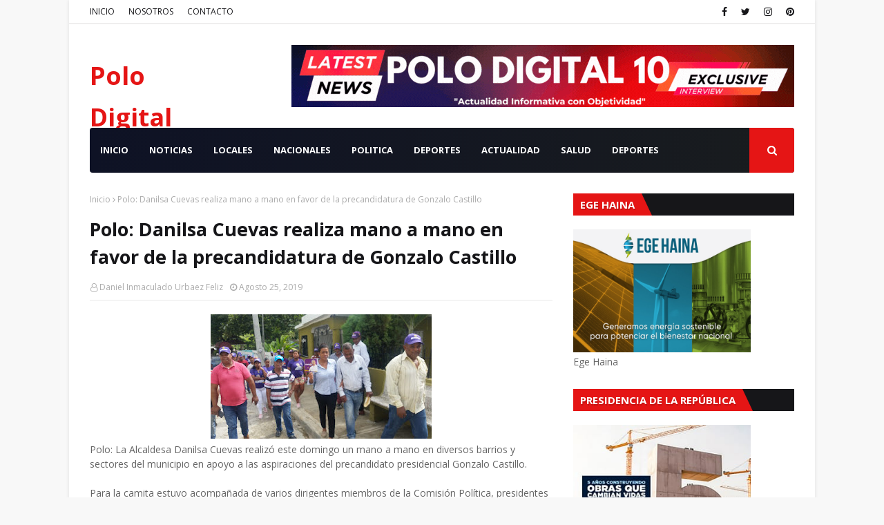

--- FILE ---
content_type: text/javascript; charset=UTF-8
request_url: https://www.polodigital10.com/feeds/posts/default?max-results=3&start-index=3&alt=json-in-script&callback=jQuery1124004467634412093213_1768703542472&_=1768703542473
body_size: 5363
content:
// API callback
jQuery1124004467634412093213_1768703542472({"version":"1.0","encoding":"UTF-8","feed":{"xmlns":"http://www.w3.org/2005/Atom","xmlns$openSearch":"http://a9.com/-/spec/opensearchrss/1.0/","xmlns$blogger":"http://schemas.google.com/blogger/2008","xmlns$georss":"http://www.georss.org/georss","xmlns$gd":"http://schemas.google.com/g/2005","xmlns$thr":"http://purl.org/syndication/thread/1.0","id":{"$t":"tag:blogger.com,1999:blog-2195395892401435313"},"updated":{"$t":"2026-01-17T18:34:53.585-04:00"},"category":[{"term":"regional"},{"term":"nacional"},{"term":"INTERNACIONAL"},{"term":"Municipales"}],"title":{"type":"text","$t":"Polo Digital"},"subtitle":{"type":"html","$t":"\"Actualidad Informativa con Objetividad\""},"link":[{"rel":"http://schemas.google.com/g/2005#feed","type":"application/atom+xml","href":"https:\/\/www.polodigital10.com\/feeds\/posts\/default"},{"rel":"self","type":"application/atom+xml","href":"https:\/\/www.blogger.com\/feeds\/2195395892401435313\/posts\/default?alt=json-in-script\u0026start-index=3\u0026max-results=3"},{"rel":"alternate","type":"text/html","href":"https:\/\/www.polodigital10.com\/"},{"rel":"hub","href":"http://pubsubhubbub.appspot.com/"},{"rel":"previous","type":"application/atom+xml","href":"https:\/\/www.blogger.com\/feeds\/2195395892401435313\/posts\/default?alt=json-in-script\u0026start-index=1\u0026max-results=3"},{"rel":"next","type":"application/atom+xml","href":"https:\/\/www.blogger.com\/feeds\/2195395892401435313\/posts\/default?alt=json-in-script\u0026start-index=6\u0026max-results=3"}],"author":[{"name":{"$t":"Daniel Inmaculado Urbaez Feliz"},"uri":{"$t":"http:\/\/www.blogger.com\/profile\/03916437053121270704"},"email":{"$t":"noreply@blogger.com"},"gd$image":{"rel":"http://schemas.google.com/g/2005#thumbnail","width":"16","height":"16","src":"https:\/\/img1.blogblog.com\/img\/b16-rounded.gif"}}],"generator":{"version":"7.00","uri":"http://www.blogger.com","$t":"Blogger"},"openSearch$totalResults":{"$t":"7124"},"openSearch$startIndex":{"$t":"3"},"openSearch$itemsPerPage":{"$t":"3"},"entry":[{"id":{"$t":"tag:blogger.com,1999:blog-2195395892401435313.post-8778180551133600127"},"published":{"$t":"2026-01-16T10:22:00.001-04:00"},"updated":{"$t":"2026-01-16T10:22:17.192-04:00"},"title":{"type":"text","$t":"Director del Servicio Regional de Salud Enriquillo supervisa avances del hospital materno infantil Jaime Sánchez de Barahona "},"content":{"type":"html","$t":"\u003Cp\u003E\u003C\/p\u003E\u003Cdiv class=\"separator\" style=\"clear: both; text-align: center;\"\u003E\u003Ca href=\"https:\/\/blogger.googleusercontent.com\/img\/b\/R29vZ2xl\/AVvXsEheLtAL4HiMVTIbE7wgWm3R-q-FhtR8e-dB70Ha5FVWpBI9nRDmK80SKnqEdj9U6N7sftDzskflGBoUX1vnnLBbfmwzPsZgQ8ORhZVZPgJIsl3g2MhSmFgIMTLjaAJ92F7xbsXAk6kUFRLw9Qz_8S4kYbm1X9UQQmeHNAQiq6JLle_UTKOWof1hD0PzhTQ\/s1440\/436137.jpg\" imageanchor=\"1\" style=\"margin-left: 1em; margin-right: 1em;\"\u003E\u003Cimg border=\"0\" data-original-height=\"1440\" data-original-width=\"1440\" height=\"320\" src=\"https:\/\/blogger.googleusercontent.com\/img\/b\/R29vZ2xl\/AVvXsEheLtAL4HiMVTIbE7wgWm3R-q-FhtR8e-dB70Ha5FVWpBI9nRDmK80SKnqEdj9U6N7sftDzskflGBoUX1vnnLBbfmwzPsZgQ8ORhZVZPgJIsl3g2MhSmFgIMTLjaAJ92F7xbsXAk6kUFRLw9Qz_8S4kYbm1X9UQQmeHNAQiq6JLle_UTKOWof1hD0PzhTQ\/s320\/436137.jpg\" width=\"320\" \/\u003E\u003C\/a\u003E\u003C\/div\u003E\u003Cbr \/\u003EEl director regional del Servicio Regional de Salud Enriquillo (SRSEN), doctor Wilkin Feliz, afirmó durante un recorrido de supervisión que las instalaciones del Hospital Materno Infantil Jaime Sánchez se encuentran en una fase avanzada, por lo que su inauguración está cada vez más próxima.\u003Cp\u003E\u003C\/p\u003E\u003Cp\u003EEl recorrido fue realizado junto al presidente del Concejo de Regidores del Ayuntamiento de Villa Central, señor Luis Amauris Feliz (Malingo), así como con comunitarios de la zona.\u003C\/p\u003E\u003Cp\u003EDurante la visita, las autoridades destacaron que la obra contempla la remoción y construcción de una segunda área, una intervención altamente esperada por la Región Enriquillo, ya que permitirá fortalecer la atención materno-infantil y mejorar la calidad de los servicios de salud ofrecidos a la población.\u003C\/p\u003E\u003Cp\u003EAsimismo, se informó que el doctor Julio Landrón, en su condición de nuevo director ejecutivo del Servicio Nacional de Salud (SNS), ha iniciado recorridos de supervisión a las obras de salud en ejecución en todo el país, dando continuidad a los proyectos de infraestructura sanitaria.\u003C\/p\u003E\u003Cp\u003EEn ese sentido, el doctor Wilkin Feliz expresó su confianza en la capacidad, experiencia y compromiso del doctor Julio Landrón, asegurando que su gestión contribuirá de manera significativa al fortalecimiento del sistema de salud, tanto en la Región Enriquillo como a nivel nacional.\u003C\/p\u003E\u003Cp\u003E#HospitalMaternoInfantilJaimeSánchez\u0026nbsp;\u003C\/p\u003E\u003Cp\u003E#SRSEnriquillo\u0026nbsp;\u003C\/p\u003E\u003Cp\u003E#SNSAvanza\u003C\/p\u003E"},"link":[{"rel":"replies","type":"application/atom+xml","href":"https:\/\/www.polodigital10.com\/feeds\/8778180551133600127\/comments\/default","title":"Enviar comentarios"},{"rel":"replies","type":"text/html","href":"https:\/\/www.polodigital10.com\/2026\/01\/director-del-servicio-regional-de-salud.html#comment-form","title":"0 comentarios"},{"rel":"edit","type":"application/atom+xml","href":"https:\/\/www.blogger.com\/feeds\/2195395892401435313\/posts\/default\/8778180551133600127"},{"rel":"self","type":"application/atom+xml","href":"https:\/\/www.blogger.com\/feeds\/2195395892401435313\/posts\/default\/8778180551133600127"},{"rel":"alternate","type":"text/html","href":"https:\/\/www.polodigital10.com\/2026\/01\/director-del-servicio-regional-de-salud.html","title":"Director del Servicio Regional de Salud Enriquillo supervisa avances del hospital materno infantil Jaime Sánchez de Barahona "}],"author":[{"name":{"$t":"Daniel Inmaculado Urbaez Feliz"},"uri":{"$t":"http:\/\/www.blogger.com\/profile\/03916437053121270704"},"email":{"$t":"noreply@blogger.com"},"gd$image":{"rel":"http://schemas.google.com/g/2005#thumbnail","width":"16","height":"16","src":"https:\/\/img1.blogblog.com\/img\/b16-rounded.gif"}}],"media$thumbnail":{"xmlns$media":"http://search.yahoo.com/mrss/","url":"https:\/\/blogger.googleusercontent.com\/img\/b\/R29vZ2xl\/AVvXsEheLtAL4HiMVTIbE7wgWm3R-q-FhtR8e-dB70Ha5FVWpBI9nRDmK80SKnqEdj9U6N7sftDzskflGBoUX1vnnLBbfmwzPsZgQ8ORhZVZPgJIsl3g2MhSmFgIMTLjaAJ92F7xbsXAk6kUFRLw9Qz_8S4kYbm1X9UQQmeHNAQiq6JLle_UTKOWof1hD0PzhTQ\/s72-c\/436137.jpg","height":"72","width":"72"},"thr$total":{"$t":"0"}},{"id":{"$t":"tag:blogger.com,1999:blog-2195395892401435313.post-5831410664425004886"},"published":{"$t":"2026-01-16T09:34:07.462-04:00"},"updated":{"$t":"2026-01-16T09:34:38.988-04:00"},"title":{"type":"text","$t":"La Fuerza del Pueblo juramenta nuevos miembros en la provincia Bahoruco"},"content":{"type":"html","$t":"\u003Cp\u003E\u003C\/p\u003E\u003Cdiv class=\"separator\" style=\"clear: both; text-align: center;\"\u003E\u003Ca href=\"https:\/\/blogger.googleusercontent.com\/img\/b\/R29vZ2xl\/AVvXsEiBEZPx619zD8I4UqEL8gAZLVX6dLxObBEFoEHoV1nI5SQoIaNzuiTtENolV-7siKlnPP75FuMk-Y3MfY8iKoi353nTaQD2o6YEr889_8xsu8gXQJ9sSy9E7w9C31V6FeTmRAhJle_Hm3w8e5EN0drSjnjzi74hydOuqM-wI_3kSwPm2wOdBC66Mm06Xcc\/s1600\/435882.jpg\" imageanchor=\"1\" style=\"margin-left: 1em; margin-right: 1em;\"\u003E\u003Cimg border=\"0\" data-original-height=\"1200\" data-original-width=\"1600\" height=\"240\" src=\"https:\/\/blogger.googleusercontent.com\/img\/b\/R29vZ2xl\/AVvXsEiBEZPx619zD8I4UqEL8gAZLVX6dLxObBEFoEHoV1nI5SQoIaNzuiTtENolV-7siKlnPP75FuMk-Y3MfY8iKoi353nTaQD2o6YEr889_8xsu8gXQJ9sSy9E7w9C31V6FeTmRAhJle_Hm3w8e5EN0drSjnjzi74hydOuqM-wI_3kSwPm2wOdBC66Mm06Xcc\/s320\/435882.jpg\" width=\"320\" \/\u003E\u003C\/a\u003E\u003C\/div\u003E\u003Cbr \/\u003ESanto Domingo. – El partido Fuerza del Pueblo (FP) continúa con su proceso de fortalecimiento organizativo al juramentar nuevos miembros en la provincia Bahoruco, como parte de su estrategia política con miras a las próximas elecciones en la República Dominicana.\u003Cp\u003E\u003C\/p\u003E\u003Cp\u003EEl acto de juramentación fue encabezado por el vicepresidente de la Fuerza del Pueblo, Radhamés Jiménez Peña, quien estuvo acompañado de la miembro de la Dirección Política y exdiputada por Barahona, Noris Medina.\u003C\/p\u003E\u003Cp\u003EEntre los nuevos integrantes juramentados figuran Ericsson Mateo Peña, exdirector de la Junta Municipal de Mena; Erick Algarrobo, excandidato del Partido de la Liberación Dominicana (PLD) en ese distrito municipal, y Elin Mateo Peña, exdirigente del PLD en la comunidad de Mena Arriba.\u003C\/p\u003E\u003Cp\u003EDurante su intervención, Jiménez Peña afirmó que estas incorporaciones refuerzan el trabajo político de la Fuerza del Pueblo en la provincia Bahoruco y en toda la región Suroeste del país.\u003C\/p\u003E\u003Cp\u003E“Ustedes vienen a fortalecer el trabajo político que desarrolla la Fuerza del Pueblo no solo en Bahoruco, sino también en Independencia, Barahona y Pedernales, con el objetivo de que Leonel Fernández vuelva a dirigir los destinos nacionales y devolver la dignidad a una población que hoy vive entre la desesperanza y la decepción frente a un gobierno que gobierna para los más ricos”, expresó el dirigente político.\u003C\/p\u003E\u003Cp\u003EDe su lado, los nuevos miembros de la organización manifestaron su compromiso de trabajar activamente para lograr el retorno de Fernández al poder y, desde el gobierno, retomar las transformaciones económicas y sociales impulsadas a partir de 1996, cuando el líder de la Fuerza del Pueblo asumió la Presidencia de la República por primera vez.\u003C\/p\u003E\u003Cp\u003EEn el acto participaron, además, los miembros de la Dirección Central (DC) y dirigentes de la Fuerza del Pueblo en la provincia Bahoruco, Santo Salvador Cuevas y Edgar Pérez, quienes valoraron la juramentación como un paso importante para el crecimiento político de la organización en la zona.\u003C\/p\u003E\u003Cp\u003ELa Fuerza del Pueblo mantiene una agenda activa de juramentaciones y encuentros políticos en distintas provincias del país, como parte de su proceso de consolidación territorial.\u003C\/p\u003E"},"link":[{"rel":"replies","type":"application/atom+xml","href":"https:\/\/www.polodigital10.com\/feeds\/5831410664425004886\/comments\/default","title":"Enviar comentarios"},{"rel":"replies","type":"text/html","href":"https:\/\/www.polodigital10.com\/2026\/01\/la-fuerza-del-pueblo-juramenta-nuevos.html#comment-form","title":"0 comentarios"},{"rel":"edit","type":"application/atom+xml","href":"https:\/\/www.blogger.com\/feeds\/2195395892401435313\/posts\/default\/5831410664425004886"},{"rel":"self","type":"application/atom+xml","href":"https:\/\/www.blogger.com\/feeds\/2195395892401435313\/posts\/default\/5831410664425004886"},{"rel":"alternate","type":"text/html","href":"https:\/\/www.polodigital10.com\/2026\/01\/la-fuerza-del-pueblo-juramenta-nuevos.html","title":"La Fuerza del Pueblo juramenta nuevos miembros en la provincia Bahoruco"}],"author":[{"name":{"$t":"Daniel Inmaculado Urbaez Feliz"},"uri":{"$t":"http:\/\/www.blogger.com\/profile\/03916437053121270704"},"email":{"$t":"noreply@blogger.com"},"gd$image":{"rel":"http://schemas.google.com/g/2005#thumbnail","width":"16","height":"16","src":"https:\/\/img1.blogblog.com\/img\/b16-rounded.gif"}}],"media$thumbnail":{"xmlns$media":"http://search.yahoo.com/mrss/","url":"https:\/\/blogger.googleusercontent.com\/img\/b\/R29vZ2xl\/AVvXsEiBEZPx619zD8I4UqEL8gAZLVX6dLxObBEFoEHoV1nI5SQoIaNzuiTtENolV-7siKlnPP75FuMk-Y3MfY8iKoi353nTaQD2o6YEr889_8xsu8gXQJ9sSy9E7w9C31V6FeTmRAhJle_Hm3w8e5EN0drSjnjzi74hydOuqM-wI_3kSwPm2wOdBC66Mm06Xcc\/s72-c\/435882.jpg","height":"72","width":"72"},"thr$total":{"$t":"0"}},{"id":{"$t":"tag:blogger.com,1999:blog-2195395892401435313.post-3115628033300019657"},"published":{"$t":"2026-01-16T07:14:00.000-04:00"},"updated":{"$t":"2026-01-16T07:14:11.174-04:00"},"title":{"type":"text","$t":"¿Qué hacen los cibercriminales con la información que roban?"},"content":{"type":"html","$t":"\u003Cp\u003E\u003C\/p\u003E\u003Cdiv class=\"separator\" style=\"clear: both; text-align: center;\"\u003E\u003Ca href=\"https:\/\/blogger.googleusercontent.com\/img\/b\/R29vZ2xl\/AVvXsEjKpL0FnbFLV8QCi0VD1GwHQf3viwWk9UlXTnsrRCv2HGFrOH7bkWIttb-Lm0MVZ8UIPTbDgaYr1o081lA7BDwZFql94caoDiBd2PBuhw23AJY7vghrEcmv98y6Y4h8Bk89q8ygdfWfwdhlbzoruh6OA05rzP_w9xN8GrV0_1Z_s2CHvpxZOu-rjAmmAtU\/s1600\/435199.jpg\" imageanchor=\"1\" style=\"margin-left: 1em; margin-right: 1em;\"\u003E\u003Cimg border=\"0\" data-original-height=\"1066\" data-original-width=\"1600\" height=\"213\" src=\"https:\/\/blogger.googleusercontent.com\/img\/b\/R29vZ2xl\/AVvXsEjKpL0FnbFLV8QCi0VD1GwHQf3viwWk9UlXTnsrRCv2HGFrOH7bkWIttb-Lm0MVZ8UIPTbDgaYr1o081lA7BDwZFql94caoDiBd2PBuhw23AJY7vghrEcmv98y6Y4h8Bk89q8ygdfWfwdhlbzoruh6OA05rzP_w9xN8GrV0_1Z_s2CHvpxZOu-rjAmmAtU\/s320\/435199.jpg\" width=\"320\" \/\u003E\u003C\/a\u003E\u003C\/div\u003E\u003Cbr \/\u003EPara el cibercrimen, la información representa dinero, puerta de acceso y también una herramienta para cometer nuevos delitos. Es por lo que los datos personales y sensibles o privado, como nombre completo, datos de contacto, números de tarjetas y credenciales bancarias, datos sobre salud, credenciales de acceso a redes sociales y servicios, entre otros, se convirtieron en uno de los botines más codiciados por los actores maliciosos. ESET, compañía líder en detección proactiva de amenazas, analiza qué es lo que hacen los cibercriminales una vez que obtienen información robada.\u003Cp\u003E\u003C\/p\u003E\u003Cp\u003EDentro de las acciones más comunes, identificadas por ESET, se encuentran:\u0026nbsp;\u003C\/p\u003E\u003Cp\u003E1.\u003Cspan style=\"white-space: pre;\"\u003E\t\u003C\/span\u003ELa venden en foros clandestinos: Uno de los principales réditos que los cibercriminales sacan de la información robada es lisa y llanamente dinero. Los datos personales tienen un valor importante para el ecosistema delictivo. La comercializan principalmente en foros clandestinos y en mercados de la DarkWeb, donde los datos personales, credenciales de acceso, información bancaria y financiera, claves corporativas y cualquier otra información sensible son requeridos por otros ciberdelincuentes para usarlos en otras acciones ilegales.\u0026nbsp;\u003C\/p\u003E\u003Cp\u003E2.\u003Cspan style=\"white-space: pre;\"\u003E\t\u003C\/span\u003ECometen otros delitos:\u0026nbsp;\u003C\/p\u003E\u003Cp\u003E•\u003Cspan style=\"white-space: pre;\"\u003E\t\u003C\/span\u003ESuplantación de identidad: mientras más información los cibercriminales obtengan de una persona, más herramientas tendrán para crear un perfil falso digital y así estafar a sus contactos, o cometer ciberdelitos en su nombre.\u0026nbsp;\u003C\/p\u003E\u003Cp\u003E•\u003Cspan style=\"white-space: pre;\"\u003E\t\u003C\/span\u003EFraude financiero: ciertos datos personales facilitan el acceso a los recursos financieros, y así los ciberdelincuentes pueden obtener ganancias ilícitas. Desde realizar compras hasta solicitar tarjetas de crédito.\u003C\/p\u003E\u003Cp\u003E•\u003Cspan style=\"white-space: pre;\"\u003E\t\u003C\/span\u003EAtaques de phishing personalizados: la información robada les puede permitir a los cibercriminales crear correos de phishing mucho más creíbles y puntualizados. Datos como el correo laboral o la empresa donde la víctima trabaja pueden dar una sensación de falsa autenticidad a un correo cuyos fines son maliciosos.\u003C\/p\u003E\u003Cp\u003E3.\u003Cspan style=\"white-space: pre;\"\u003E\t\u003C\/span\u003EExtorsionan a sus víctimas: La información representa una herramienta muy poderosa que, en manos equivocadas, puede ser utilizada como instrumento de extorsión y chantaje.\u0026nbsp; Así, los cibercriminales suelen emplearla para presionar a sus víctimas, desde una amenaza concreta de hacer públicos datos confidenciales, venderlos a los competidores o simplemente causar un daño reputacional. En la mayoría de estos casos, es obtener dinero.\u0026nbsp;\u003C\/p\u003E\u003Cp\u003E4.\u003Cspan style=\"white-space: pre;\"\u003E\t\u003C\/span\u003EEspionaje y sabotaje: En el ámbito empresarial o gubernamental una simple contraseña robada puede ser la puerta de entrada a las redes internas, infraestructuras críticas y hasta información confidencial de clientes, proveedores y socios comerciales.\u0026nbsp;\u003C\/p\u003E\u003Cp\u003EEn contraposición a los puntos anteriores, en estos casos el objetivo no es monetario, sino espiar sin ser visto, accediendo a redes, correos y comunicaciones internas, alterar procesos productivos o logísticos, y hasta borrar, modificar o corromper información clave.\u003C\/p\u003E\u003Cp\u003EEn este contexto, se vuelve imprescindible tomar acciones concretas para cuidar los datos sensibles y confidenciales, sean personales y\/o corporativos.\u0026nbsp; ESET Latinoamérica comparte recomendaciones para reducir sensiblemente el riesgo de que los datos se vean expuestos o caigan en manos equivocadas:\u003C\/p\u003E\u003Cp\u003E•\u003Cspan style=\"white-space: pre;\"\u003E\t\u003C\/span\u003ECuidar la información: evitar compartir datos personales en línea.\u003C\/p\u003E\u003Cp\u003E•\u003Cspan style=\"white-space: pre;\"\u003E\t\u003C\/span\u003EUtilizar contraseñas seguras: deben ser robustas y únicas para cada cuenta.\u003C\/p\u003E\u003Cp\u003E•\u003Cspan style=\"white-space: pre;\"\u003E\t\u003C\/span\u003EActivar el doble factor de autenticación en cada cuenta que lo permita.\u003C\/p\u003E\u003Cp\u003E•\u003Cspan style=\"white-space: pre;\"\u003E\t\u003C\/span\u003EMantener actualizados tanto los dispositivos como el software.\u0026nbsp;\u003C\/p\u003E\u003Cp\u003E•\u003Cspan style=\"white-space: pre;\"\u003E\t\u003C\/span\u003EContar con una solución de seguridad robusta y confiable.\u003C\/p\u003E\u003Cp\u003E•\u003Cspan style=\"white-space: pre;\"\u003E\t\u003C\/span\u003EMantenerse al tanto sobre las últimas noticias en ciberseguridad.\u003C\/p\u003E"},"link":[{"rel":"replies","type":"application/atom+xml","href":"https:\/\/www.polodigital10.com\/feeds\/3115628033300019657\/comments\/default","title":"Enviar comentarios"},{"rel":"replies","type":"text/html","href":"https:\/\/www.polodigital10.com\/2026\/01\/que-hacen-los-cibercriminales-con-la.html#comment-form","title":"0 comentarios"},{"rel":"edit","type":"application/atom+xml","href":"https:\/\/www.blogger.com\/feeds\/2195395892401435313\/posts\/default\/3115628033300019657"},{"rel":"self","type":"application/atom+xml","href":"https:\/\/www.blogger.com\/feeds\/2195395892401435313\/posts\/default\/3115628033300019657"},{"rel":"alternate","type":"text/html","href":"https:\/\/www.polodigital10.com\/2026\/01\/que-hacen-los-cibercriminales-con-la.html","title":"¿Qué hacen los cibercriminales con la información que roban?"}],"author":[{"name":{"$t":"Daniel Inmaculado Urbaez Feliz"},"uri":{"$t":"http:\/\/www.blogger.com\/profile\/03916437053121270704"},"email":{"$t":"noreply@blogger.com"},"gd$image":{"rel":"http://schemas.google.com/g/2005#thumbnail","width":"16","height":"16","src":"https:\/\/img1.blogblog.com\/img\/b16-rounded.gif"}}],"media$thumbnail":{"xmlns$media":"http://search.yahoo.com/mrss/","url":"https:\/\/blogger.googleusercontent.com\/img\/b\/R29vZ2xl\/AVvXsEjKpL0FnbFLV8QCi0VD1GwHQf3viwWk9UlXTnsrRCv2HGFrOH7bkWIttb-Lm0MVZ8UIPTbDgaYr1o081lA7BDwZFql94caoDiBd2PBuhw23AJY7vghrEcmv98y6Y4h8Bk89q8ygdfWfwdhlbzoruh6OA05rzP_w9xN8GrV0_1Z_s2CHvpxZOu-rjAmmAtU\/s72-c\/435199.jpg","height":"72","width":"72"},"thr$total":{"$t":"0"}}]}});